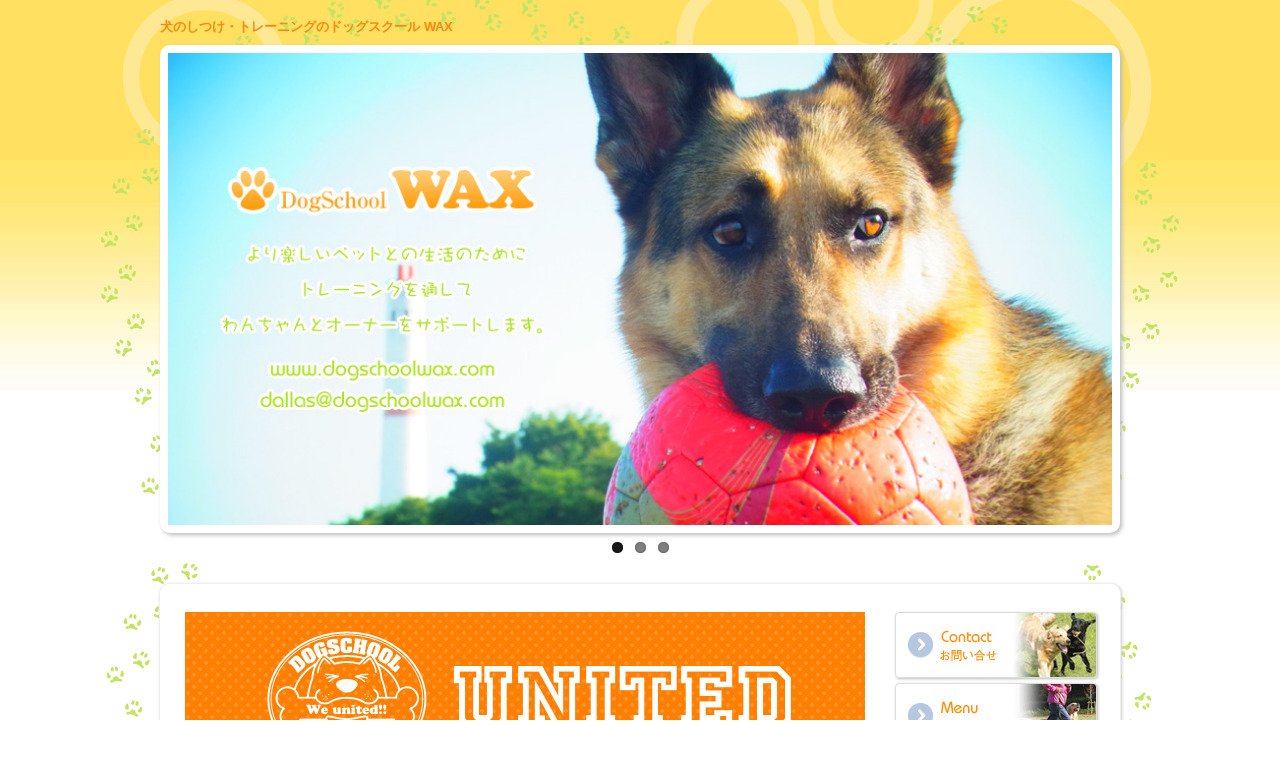

--- FILE ---
content_type: text/html; charset=UTF-8
request_url: https://dogschoolwax.com/
body_size: 21188
content:
<!DOCTYPE html>
<html lang="ja">

<head>
	<meta charset="utf-8">
	<meta name="viewport" content="width=device-width,initial-scale=1,user-scalable=no,maximum-scale=1">
	<!--[if IE]><meta http-equiv="X-UA-Compatible" content="IE=edge,chrome=1"><![endif]-->
	<meta name="apple-mobile-web-app-capable" content="yes">
	<meta name="format-detection" content="telephone=no">
	<meta name="description" content="犬のしつけ・トレーニングのドッグスクール WAX｜神奈川県">

	<title>犬のしつけ・トレーニングのドッグスクール WAX｜神奈川県</title>

	<!--[if lt IE 9]><script type="text/javascript" src="https://www.dogschoolwax.com/wpwax/wp-content/themes/waxtheme/js/html5.js"></script><![endif]-->
	<!--[if lt IE 9]><script type="text/javascript" src="https://www.dogschoolwax.com/wpwax/wp-content/themes/waxtheme/js/IE9.js"></script><![endif]-->
	<!--[if lt IE 9]><script type="text/javascript" src="https://www.dogschoolwax.com/wpwax/wp-content/themes/waxtheme/js/css3-mediaqueries.js"></script><![endif]-->

	<link rel="stylesheet" href="https://www.dogschoolwax.com/wpwax/wp-content/themes/waxtheme/style.css" media="all">
	<link rel="stylesheet" type="text/css" href="https://www.dogschoolwax.com/wpwax/wp-content/themes/waxtheme/style-mobiledevice.css" media="all and (min-width: 0px) and (max-width: 768px)">
	<link rel="stylesheet" type="text/css" href="https://www.dogschoolwax.com/wpwax/wp-content/themes/waxtheme/style-desktop.css" media="all and (min-width: 769px)">
	<link rel="stylesheet" type="text/css" href="https://www.dogschoolwax.com/wpwax/wp-content/themes/waxtheme/style-common.css" media="all and (min-width: 769px)">
	<link rel="stylesheet" type="text/css" href="https://www.dogschoolwax.com/wpwax/wp-content/themes/waxtheme/style-article.css" media="all and (min-width: 769px)">
	<link rel="stylesheet" type="text/css" href="https://www.dogschoolwax.com/wpwax/wp-content/themes/waxtheme/js/flexslider/flexslider.css" media="all">
	<!--[if lt IE 9]><link rel="stylesheet" type="text/css" href="https://www.dogschoolwax.com/wpwax/wp-content/themes/waxtheme/style-desktop.css" media="all"><![endif]-->
    <!--[if lt IE 9]><link rel="stylesheet" type="text/css" href="https://www.dogschoolwax.com/wpwax/wp-content/themes/waxtheme/style-common.css" media="all"><![endif]-->
    <!--[if lt IE 9]><link rel="stylesheet" type="text/css" href="https://www.dogschoolwax.com/wpwax/wp-content/themes/waxtheme/style-article.css" media="all"><![endif]-->
	<link href='https://fonts.googleapis.com/css?family=Fredoka+One|Playball|Comfortaa:700' rel='stylesheet' type='text/css'>

			    	
<link rel='dns-prefetch' href='//www.dogschoolwax.com' />
<link rel='dns-prefetch' href='//s.w.org' />
		<script type="text/javascript">
			window._wpemojiSettings = {"baseUrl":"https:\/\/s.w.org\/images\/core\/emoji\/13.0.1\/72x72\/","ext":".png","svgUrl":"https:\/\/s.w.org\/images\/core\/emoji\/13.0.1\/svg\/","svgExt":".svg","source":{"concatemoji":"https:\/\/www.dogschoolwax.com\/wpwax\/wp-includes\/js\/wp-emoji-release.min.js?ver=5.6.16"}};
			!function(e,a,t){var n,r,o,i=a.createElement("canvas"),p=i.getContext&&i.getContext("2d");function s(e,t){var a=String.fromCharCode;p.clearRect(0,0,i.width,i.height),p.fillText(a.apply(this,e),0,0);e=i.toDataURL();return p.clearRect(0,0,i.width,i.height),p.fillText(a.apply(this,t),0,0),e===i.toDataURL()}function c(e){var t=a.createElement("script");t.src=e,t.defer=t.type="text/javascript",a.getElementsByTagName("head")[0].appendChild(t)}for(o=Array("flag","emoji"),t.supports={everything:!0,everythingExceptFlag:!0},r=0;r<o.length;r++)t.supports[o[r]]=function(e){if(!p||!p.fillText)return!1;switch(p.textBaseline="top",p.font="600 32px Arial",e){case"flag":return s([127987,65039,8205,9895,65039],[127987,65039,8203,9895,65039])?!1:!s([55356,56826,55356,56819],[55356,56826,8203,55356,56819])&&!s([55356,57332,56128,56423,56128,56418,56128,56421,56128,56430,56128,56423,56128,56447],[55356,57332,8203,56128,56423,8203,56128,56418,8203,56128,56421,8203,56128,56430,8203,56128,56423,8203,56128,56447]);case"emoji":return!s([55357,56424,8205,55356,57212],[55357,56424,8203,55356,57212])}return!1}(o[r]),t.supports.everything=t.supports.everything&&t.supports[o[r]],"flag"!==o[r]&&(t.supports.everythingExceptFlag=t.supports.everythingExceptFlag&&t.supports[o[r]]);t.supports.everythingExceptFlag=t.supports.everythingExceptFlag&&!t.supports.flag,t.DOMReady=!1,t.readyCallback=function(){t.DOMReady=!0},t.supports.everything||(n=function(){t.readyCallback()},a.addEventListener?(a.addEventListener("DOMContentLoaded",n,!1),e.addEventListener("load",n,!1)):(e.attachEvent("onload",n),a.attachEvent("onreadystatechange",function(){"complete"===a.readyState&&t.readyCallback()})),(n=t.source||{}).concatemoji?c(n.concatemoji):n.wpemoji&&n.twemoji&&(c(n.twemoji),c(n.wpemoji)))}(window,document,window._wpemojiSettings);
		</script>
		<style type="text/css">
img.wp-smiley,
img.emoji {
	display: inline !important;
	border: none !important;
	box-shadow: none !important;
	height: 1em !important;
	width: 1em !important;
	margin: 0 .07em !important;
	vertical-align: -0.1em !important;
	background: none !important;
	padding: 0 !important;
}
</style>
	<script type='text/javascript' src='https://www.dogschoolwax.com/wpwax/wp-content/themes/waxtheme/js/jquery-1.8.3.min.js?ver=1.8.3' id='jquery-js'></script>
<script type='text/javascript' src='https://www.dogschoolwax.com/wpwax/wp-content/themes/waxtheme/js/jquery.easing.compatibility.js?ver=1.2' id='easing-js'></script>
<script type='text/javascript' src='https://www.dogschoolwax.com/wpwax/wp-content/themes/waxtheme/js/flexslider/jquery.flexslider-min.js?ver=2.1' id='flexslider-js'></script>
<script type='text/javascript' src='https://www.dogschoolwax.com/wpwax/wp-content/themes/waxtheme/js/lazyload/jquery.lazyload.min.js?ver=1.8.3' id='lazyload-js'></script>
<script type='text/javascript' src='https://www.dogschoolwax.com/wpwax/wp-content/themes/waxtheme/js/scrolltopcontrol.js?ver=1.1' id='scrolltop-js'></script>
<link rel="https://api.w.org/" href="https://www.dogschoolwax.com/wp-json/" />	<script type="text/javascript" src="https://www.dogschoolwax.com/wpwax/wp-content/themes/waxtheme/js/script.js"></script>
	<script>
	$(window).load(function(){
		$('.flexslider').flexslider({
			animation: "fade",
			start: function(slider){$('body').removeClass('loading');}
		});
	});
	</script>
</head>

<body>
<!--[if lt IE 8]>
	<div id="lt_ie8">
		<p>
お使いのブラウザは<strong>古い</strong>ため、表示が崩れることがあります。最新のブラウザをお使い下さい。
		</p>
	</div>
<![endif]-->

<!-- start header -->
<header id="header">
	<h1>犬のしつけ・トレーニングのドッグスクール WAX</h1>
	<section class="slider">
		<div class="flexslider">
			<ul class="slides">
				<li><img src="https://www.dogschoolwax.com/wpwax/wp-content/themes/waxtheme/images/mainimg-home-01.jpg" alt="main image"></li>
				<li><img src="https://www.dogschoolwax.com/wpwax/wp-content/themes/waxtheme/images/mainimg-home-02.jpg" alt="main image"></li>
				<li><img src="https://www.dogschoolwax.com/wpwax/wp-content/themes/waxtheme/images/mainimg-home-03.jpg" alt="main image"></li>
			</ul>
		</div>
	</section>
</header>
<!-- end header -->

<!-- start container -->
<div id="container" class="outerbox">

<!-- start innerbox -->
<div id="innerbox">

	<!-- start contents -->
	<article id="contents">

		<section class="newhpinfo">
			<a href="https://www.dogschoolunited.com/"><img src="https://www.dogschoolwax.com/wpwax/wp-content/themes/waxtheme/images/info-wax.jpg" alt="ドッグスクール　ユナイテッド"></a>
		</section>

<!-- start section information -->
<section class="excerpt">
<h2 class="sectiontt_link"><a href="https://www.dogschoolwax.com/info/"><span>Information</span></a></h2>
		<dl class="info">
			<dt>2013.07.15</dt>
			<dd>
				<a href="https://www.dogschoolwax.com/info/2013/07/236/">
					<h3>☆１２月と年末年始のお休み☆</h3>

12/１７、２２日
&nbsp;
上記は競技会、研修などの都合により
通常のトレーニングはお休みとなり
<span class="more">&hellip;続きを見る</span>
				</a>
			</dd>
			<dt>2013.01.08</dt>
			<dd>
				<a href="https://www.dogschoolwax.com/info/2013/01/211/">
					<h3>ホームページをリニューアルしました！</h3>
ドッグスクールWAXのホームページをリニューアルしました！
新しくコンテンツも増やし、生き生きと走り回るわんちゃんたちの姿もご覧頂けます。
犬のしつけ、訓練
<span class="more">&hellip;続きを見る</span>
				</a>
			</dd>
		</dl>
</section>
<!-- end section information -->

<!-- start section menu -->
<section class="excerpt">
	<h2 class="sectiontt_link"><a href="https://www.dogschoolwax.com/menu/"><span>Training Menu</span></a></h2>
	<ul>
		<li class="crbs">
			<a href="https://www.dogschoolwax.com/menu/#menu1">
				<div class="imgblock"><img src="https://www.dogschoolwax.com/wpwax/wp-content/uploads/2013/01/menu1-80x80.jpg" alt="出張トレーニング"></div>
				<div class="txtblock">
					<h3>出張トレーニング</h3>
					<p>プロのトレーナーがわんちゃんにしつけ・訓練を教えていくコースです。「これだけを直したい」といったワンポイントのしつけ・訓練か<span class="more">&hellip;続きを見る</span>
</p>
				</div>
			</a>
		</li>
		<li class="crbs">
			<a href="https://www.dogschoolwax.com/menu/#menu2">
				<div class="imgblock"><img src="https://www.dogschoolwax.com/wpwax/wp-content/uploads/2013/01/menu2-80x80.jpg" alt="オーナーレッスン"></div>
				<div class="txtblock">
					<h3>オーナーレッスン</h3>
					<p>トレーナーがオーナーさんにわんちゃんの基本的なしつけから訓練までのやり方を丁寧にご指導していくコースです。外では良い子に出来<span class="more">&hellip;続きを見る</span>
</p>
				</div>
			</a>
		</li>
		<li class="crbs">
			<a href="https://www.dogschoolwax.com/menu/#menu3">
				<div class="imgblock"><img src="https://www.dogschoolwax.com/wpwax/wp-content/uploads/2013/01/menu3-80x80.jpg" alt="パピートレーニング"></div>
				<div class="txtblock">
					<h3>パピートレーニング</h3>
					<p>生後２カ月〜１０カ月のわんちゃんを対象としたパピートレーニングです。三つ子の魂百まで、というのはわんちゃんにも当てはまる諺で<span class="more">&hellip;続きを見る</span>
</p>
				</div>
			</a>
		</li>
		<li class="crbs">
			<a href="https://www.dogschoolwax.com/menu/#menu4">
				<div class="imgblock"><img src="https://www.dogschoolwax.com/wpwax/wp-content/uploads/2013/01/menu4-80x80.jpg" alt="カウンセリング"></div>
				<div class="txtblock">
					<h3>カウンセリング</h3>
					<p>トレーナーが御自宅までお伺いいたします。 実際にお家でのわんちゃんの様子などを見させていただき、問題になる行動の対処法やしつ<span class="more">&hellip;続きを見る</span>
</p>
				</div>
			</a>
		</li>
		<li class="crbs">
			<a href="https://www.dogschoolwax.com/menu/#menu5">
				<div class="imgblock"><img src="https://www.dogschoolwax.com/wpwax/wp-content/uploads/2013/01/d807020293264d09af9fcb8a5f2a32ad-80x80.jpg" alt="散歩代行"></div>
				<div class="txtblock">
					<h3>散歩代行</h3>
					<p>わんちゃんのお散歩代行致します。 お留守にする時などご利用ください。 オーナー様のご都合、ご要望をお聞きした上で日時等調整し<span class="more">&hellip;続きを見る</span>
</p>
				</div>
			</a>
		</li>
		<li class="crbs">
			<a href="https://www.dogschoolwax.com/price/">
				<div class="imgblock"><img src="https://www.dogschoolwax.com/wpwax/wp-content/uploads/2013/01/RIMG0962-80x80.jpg" alt="各コース料金"></div>
				<div class="txtblock">
					<h3>各コース料金</h3>
					<p>ドッグスクールWAXのしつけ・トレーニングコースメニュー基本料金です。 各コース内容の変更・個別のご希望・ご要望がある場合、<span class="more">&hellip;続きを見る</span>
</p>
				</div>
			</a>
		</li>
	</ul>
</section>
<!-- end section menu -->

<!-- start section greeting -->
<section class="commons greeting">
<h2 class="sectiontt"><span>Greeting</span></h2>
		<div class="floatwrap imgposition-left">
			<div class="imgblock"><img src="https://www.dogschoolwax.com/wpwax/wp-content/uploads/2013/01/greet.jpg" alt="わんちゃんとの生活をより楽しく！"></div>
			<div class="txtblock">
				<h3 class="subhead">わんちゃんとの生活をより楽しく！</h3>
				<p>わんちゃんに人と生活して行くためのルールを教えていくことは、より楽しいわんちゃんと生活を送るための第一歩。それぞれの性格・環境などもありますが、正しい順序を追って教えてあげれば必ず理解してくれます。<br>
WAXでは実績と知識をもったプロのトレーナーがしつけでお困りのオーナー様をサポートします。お気軽にお問い合わせ下さい。<br>
またブログでは日々のトレーニングや、犬たちと過ごす何気ない毎日の様子や、生き生きとトレーニングするワンちゃんたちなどを写真つきで紹介しています。</p>
			</div>
		</div>
</section>
<!-- end section greeting -->

<!-- start section -->
<section class="excerpt">
	<h2 class="sectiontt"><span>Customer Testimonials &amp; Gallery</span></h2>
	<ul>
		<li class="crbs">
			<a href="https://www.dogschoolwax.com/cust/">
				<div class="imgblock"><img src="https://www.dogschoolwax.com/wpwax/wp-content/uploads/2013/01/RIMG0593-80x80.jpg" alt="お客様の声"></div>
				<div class="txtblock">
					<h3>お客様の声</h3>
					<p>当スクールをご利用頂いたオーナー様からのお便りをご紹介します。ご掲載させて頂きました方々に感謝しつつ、これを励みに今後も頑張<span class="more">&hellip;続きを見る</span>
</p>
				</div>
			</a>
		</li>
		<li class="crbs">
			<a href="https://www.dogschoolwax.com/gallery/">
				<div class="imgblock"><img src="https://www.dogschoolwax.com/wpwax/wp-content/uploads/2013/01/RIMG0277-80x80.jpg" alt="ギャラリー"></div>
				<div class="txtblock">
					<h3>ギャラリー</h3>
					<p>トレーニング中に撮り貯めた写真をギャラリーにして掲載しています。ブログでもご紹介していますが、中でもベストショット！？なもの<span class="more">&hellip;続きを見る</span>
</p>
				</div>
			</a>
		</li>
	</ul>
</section>
<!-- end section -->

<!-- start section -->
<section class="excerpt">
	<h2 class="sectiontt"><span>Tips</span></h2>
	<ul>
		<li class="crbs">
			<a href="https://www.dogschoolwax.com/advice/">
				<div class="imgblock"><img src="https://www.dogschoolwax.com/wpwax/wp-content/uploads/2013/01/RIMG0040-80x80.jpg" alt="ワンポイントアドバイス"></div>
				<div class="txtblock">
					<h3>ワンポイントアドバイス</h3>
					<p>犬が人との生活をしていく中で、してはいけない事柄を教えること「しつけ」はわんちゃんとの楽しい生活を送るために必要です。問題行<span class="more">&hellip;続きを見る</span>
</p>
				</div>
			</a>
		</li>
		<li class="crbs">
			<a href="https://www.dogschoolwax.com/training/">
				<div class="imgblock"><img src="https://www.dogschoolwax.com/wpwax/wp-content/uploads/2013/01/RIMG0197-80x80.jpg" alt="訓練競技会・災害救助犬"></div>
				<div class="txtblock">
					<h3>訓練競技会・災害救助犬</h3>
					<p>一般の方でも参加出来るカテゴリがあり、今や身近なドッグスポーツとしても楽しまれている「訓練競技会」や、主に災害時に被災者を捜<span class="more">&hellip;続きを見る</span>
</p>
				</div>
			</a>
		</li>
	</ul>
</section>
<!-- end section -->

<!-- start section -->
<section class="excerpt">
	<h2 class="sectiontt"><span>About</span></h2>
	<ul>
		<li class="crbs">
			<a href="https://www.dogschoolwax.com/about/">
				<div class="imgblock"><img src="https://www.dogschoolwax.com/wpwax/wp-content/uploads/2013/01/RIMG0307-80x80.jpg" alt="ドッグスクールWAX案内"></div>
				<div class="txtblock">
					<h3>ドッグスクールWAX案内</h3>
					<p>学生の時に出逢ったラブラドール・レトリバーの「ノア」に多大なる影響を受けて犬の訓練士という仕事を目指しました。 ノアに出逢え<span class="more">&hellip;続きを見る</span>
</p>
				</div>
			</a>
		</li>
		<li class="crbs">
			<a href="https://www.dogschoolwax.com/contact/">
				<div class="imgblock"><img src="https://www.dogschoolwax.com/wpwax/wp-content/uploads/2013/01/RIMG0091-80x80.jpg" alt="お問い合わせ"></div>
				<div class="txtblock">
					<h3>お問い合わせ</h3>
					<p>メールでのお問い合せは下記フォームよりお受けしております。当サイトのコースメニューでのお申し込み以外にも内容の変更などのご希<span class="more">&hellip;続きを見る</span>
</p>
				</div>
			</a>
		</li>
	</ul>
</section>
<!-- end section -->

	</article>
	<!-- end contents -->


	<!-- start sidebar -->
	<nav id="sidebar">
		<ul class="nest">
			<li class="crbs_link contact"><a href="https://www.dogschoolwax.com/contact/"><span>お問い合せ</span></a></li>
			<li class="crbs_link menu"><a href="https://www.dogschoolwax.com/menu/"><span>コースメニュー</span></a></li>
			<li class="nest">
				<ul>
					<li><a href="https://www.dogschoolwax.com/menu/#menu1">出張トレーニング</a></li>
					<li><a href="https://www.dogschoolwax.com/menu/#menu2">オーナーレッスン</a></li>
					<li><a href="https://www.dogschoolwax.com/menu/#menu3">パピートレーニング</a></li>
					<li><a href="https://www.dogschoolwax.com/menu/#menu4">カウンセリング</a></li>
					<li><a href="https://www.dogschoolwax.com/menu/#menu5">散歩代行</a></li>
					<li><a href="https://www.dogschoolwax.com/price/">各コース料金</a></li>
				</ul>
			</li>
		</ul>
		<ul class="usual">
			<li class="crbs_link nthc01"><a href="https://www.dogschoolwax.com/cust/"><span>お客様の声</span></a></li>
			<li class="crbs_link nthc02"><a href="https://www.dogschoolwax.com/gallery/"><span>ギャラリー</span></a></li>
			<li class="crbs_link nthc03"><a href="https://www.dogschoolwax.com/advice/"><span>ワンポイントアドバイス</span></a></li>
			<li class="crbs_link nthc04"><a href="https://www.dogschoolwax.com/training/"><span>訓練競技会・災害救助犬</span></a></li>
			<li class="crbs_link nthc05"><a href="https://www.dogschoolwax.com/about/"><span>ドッグスクールWAX案内</span></a></li>
			<li class="crbs_link nthc06"><a href="https://www.dogschoolwax.com/link/"><span>相互リンク</span></a></li>
			<li class="crbs_link nthc07"><a href="http://wax.sblo.jp/"><span>ブログ：徒然日記　犬の恋</span></a></li>
		</ul>
	</nav>
	<!-- end sidebar -->

</div>
<!-- end container -->

<!-- start footer -->
<footer id="footer">
	<aside id="footcontrol">
		<ul>
			<li><a href="javascript:history.back();">BACK</a></li>
			<li><a href="https://www.dogschoolwax.com/">HOME</a></li>
			<li><a id="pagetop">PAGE TOP</a></li>
		</ul>
	</aside>
	<nav id="footnav">
		<ul>
			<li><a href="https://www.dogschoolwax.com/menu/">各種しつけ・トレーニングコースメニュー</a></li>
			<li><a href="https://www.dogschoolwax.com/advice/">ワンポイントアドバイス</a></li>
			<li><a href="https://www.dogschoolwax.com/training/">訓練競技会・災害救助犬</a></li>
			<li><a href="https://www.dogschoolwax.com/cust/">お客様の声</a></li>
			<li><a href="https://www.dogschoolwax.com/gallery/">ギャラリー</a></li>
			<li><a href="https://www.dogschoolwax.com/about/">ドッグスクールWAX案内</a></li>
			<li><a href="http://wax.sblo.jp/">ブログ</a></li>
			<li><a href="https://www.dogschoolwax.com/link/">相互リンク</a></li>
			<li><a href="https://www.dogschoolwax.com/contact/">お問い合せ</a></li>
			<li><a href="https://www.dogschoolwax.com/privacy/">プライバシーポリシー</a></li>
		</ul>
	</nav>
	<p><a href="#">犬のしつけ・トレーニング｜神奈川県座間市、大和市、相模原市、海老名市、厚木市、他近郊｜ドッグスクールWAX</a></p>
	<p>Copyright&copy; dog school WAX.</p>
</footer>
<!-- end footer -->

</div>
<script type="text/javascript">
jQuery(function(){
	jQuery('.lazy').lazyload({
		effect: 'fadeIn'
	});
});
</script>
<script type='text/javascript' src='https://www.dogschoolwax.com/wpwax/wp-includes/js/wp-embed.min.js?ver=5.6.16' id='wp-embed-js'></script>
</body>
</html>


--- FILE ---
content_type: text/css
request_url: https://www.dogschoolwax.com/wpwax/wp-content/themes/waxtheme/style.css
body_size: 3416
content:
@charset "utf-8";
/*
Theme Name:Theme Kit 2
Theme URI:
Author:
Author URI:
Description:
*/

/* base : html5doctor.com Reset Stylesheet v1.6.1 http://richclarkdesign.com  */
html, body, div, span, object, iframe, h1, h2, h3, h4, h5, h6, p, blockquote, pre, abbr, address, cite, code,
del, dfn, em, img, ins, kbd, q, samp, small, strong, sub, sup, var, b, i, dl, dt, dd, ol, ul, li,
fieldset, form, label, legend, table, caption, tbody, tfoot, thead, tr, th, td,
article, aside, canvas, details, figcaption, figure,  footer, header, hgroup, menu, nav, section, summary,
time, mark, audio, video {
	margin:0;
	padding:0;
	border:0;
	outline:0;
	font-size:100%;
	font-weight:normal;
	vertical-align:baseline;
	background:transparent;
}

body { line-height:1; }

article,aside,details,figcaption,figure, footer,header,hgroup,menu,nav,section { display:block; }

blockquote, q { quotes:none; }

blockquote:before, blockquote:after, q:before, q:after {
	content:'';
	content:none;
}

a {
	margin:0;
	padding:0;
	font-size:100%;
	vertical-align:baseline;
	background:transparent;
}
a img{ border:0 }

table {
	border-collapse:collapse;
	border-spacing:0;
}

hr {
	display:block;
	height:1px;
	border:0;   
	border-top:1px solid #cccccc;
	margin:1em 0;
	padding:0;
}

input, select { vertical-align:middle; }

ol,ul{ list-style:none; }

/* -----------------------------------------------------
base : Yahoo UI Library Font-size Adjustment
10px = 77%     11px = 85%     12px = 93%     13px = 100%
14px = 108%    15px = 116%    16px = 123.1%  17px = 131%
18px = 138.5%  19px = 146.5%  20px = 153.9%  21px = 161.6%
22px = 167%    23px = 174%    24px = 182%    25px = 189%
26px = 197%
------------------------------------------------------ */
html { font:13px/1.231 'ヒラギノ角ゴ Pro W3','Hiragino Kaku Gothic Pro W3','メイリオ',Meiryo,'ＭＳ Ｐゴシック',Arial,verdana,sans-serif;*font-size:small;*font:x-small; }

/* common */
/* スクロールバーの有無によるズレ対策 */
html { overflow-y: scroll; }

input, textarea { font-family: 'ヒラギノ角ゴ Pro W3','Hiragino Kaku Gothic Pro W3','メイリオ',Meiryo,'ＭＳ Ｐゴシック',Arial,verdana,sans-serif; }

/* for IE6 */
*html body { font-family: "ＭＳ Ｐゴシック", "MS PGothic", Sans-Serif; }
*html input, * html textarea { font-family: "ＭＳ Ｐゴシック", "MS PGothic", Sans-Serif; }
/* mouse over for IE */
*html{ filter:expression(document.execCommand("BackgroundImageCache",false,true)); }

/* CSS3 */
/* 
角丸
-webkit-border-radius: 10px;
-moz-border-radius: 10px;
border-radius: 10px;
角丸個別
-webkit-border-top-right-radius: 15px;
-moz-border-radius-topright: 15px;
border-top-right-radius: 15px;
ボックスに影
-webkit-box-shadow: 1px 1px 3px #999;
-moz-box-shadow: 1px 1px 3px #999;
box-shadow: 1px 1px 3px #999;
テキストに影
text-shadow: 1px 1px 0px #999;
*/

/* responsive */
img{
    max-width: 100%;
    height: auto;
    width: auto\9; /* ie8 */
}

/* link */
/* og	5d7fbc */
/* green	ace11d */
/* green	94cf21 */
a { outline: none; }
a:link { color: #5d7fbc; text-decoration: none; }
a:visited {  color: #5d7fbc; text-decoration: none; }
a:hover { color: #5d7fbc; text-decoration: underline; }
a:active { color: #5d7fbc; text-decoration: underline; }

/* base text color */
html { color:#777; }

/* For modern browsers */
.cf:before,
.cf:after {
    content:"";
    display:table;
}
 
.cf:after {
    clear:both;
}
 
/* For IE 6/7 (trigger hasLayout) */
.cf {
    zoom:1;
}

--- FILE ---
content_type: text/css
request_url: https://www.dogschoolwax.com/wpwax/wp-content/themes/waxtheme/style-desktop.css
body_size: 9117
content:
/* Media Queries
***********************/
/* @media screen and (min-width: 769px) */

/* link */
a { outline: none; }
a:link { color: #ff860f; text-decoration: none; }
a:visited {  color: #ff860f; text-decoration: none; }
a:hover { color: #ff860f; text-decoration: underline; }
a:active { color: #ff860f; text-decoration: underline; }

html { background:url(images/body_bkg.jpg) repeat-x left top; }

body {
	background:url(images/base-back.png) no-repeat center -56px;
	padding:0 0 20px;
}

#topbar { display:none; }

#header {
	width: 960px;
	padding:20px 0 0;
	margin:0 auto;
}

h1 { color:#ff860f; font-weight:bold; margin:0 0 12px; }

#container {
	width: 960px;
	background:#fff;
	padding:28px 0 30px;
	margin:0 auto;
}
#innerbox {
	width: 910px;
	margin:0 auto;
}
/* clearfix */
#innerbox:before,
#innerbox:after {
	content:"";
	display:block;
}
#innerbox:after { clear:both; }
/* For IE 6/7 (trigger hasLayout) */
#innerbox { zoom:1; }

#contents {
	width: 680px;
	float:left;
}

h2{
	font-size:108%;
	margin:0 0 16px;
	font-weight:bold;
	text-align: center;
	color: #FFFFFF;
}
h2 span{
	font-family: 'Comfortaa', cursive;
}

article { line-height:1.8; }
section { margin:0 0 20px; }
p{ font-size:93%; }
strong { color:#ff75c0; }
strong.smalls { font-size:85%; }
p.breadcrumbs {
	border-top:1px #ccc solid;
	border-bottom:1px #ccc solid;
	padding:8px 0;
	margin:0 0 24px;
}

/* ------------------------------------------------ slider */
.slider > img{ width:100%; }

/* ------------------------------------------------ sub header */
#subheader {
	width: 960px;
	background:#fff;
	padding:20px 0;
	margin:0 auto 20px auto;
	background:#fff url(images/sub_header_bkg.gif) no-repeat 500px center;
	background-size:auto;
}

/* ------------------------------------------------ sidebar in navi menu */
#sidebar {
	width: 200px;
	float:right;
}
/* ul.nest */
#sidebar ul.nest{
	width:100%;
	margin:0 0 20px;
}
#sidebar ul.nest li{
	width:100%;
	margin:0 0 5px;
}
#sidebar ul.nest li.home { background:url(images/sidebar-home.jpg) no-repeat center center; }
#sidebar ul.nest li.contact { background:url(images/sidebar-contact.jpg) no-repeat center center; }
#sidebar ul.nest li.menu { background:url(images/sidebar-menu.jpg) no-repeat center center; }
#sidebar ul.nest li.home a,
#sidebar ul.nest li.contact a,
#sidebar ul.nest li.menu a {
	display:block;
	width:100%;
	height:64px;
	background:url(images/sidebar-m-bl.png) no-repeat 12px center;
	padding:0;
}
#sidebar ul.nest li.home a:hover,
#sidebar ul.nest li.contact a:hover,
#sidebar ul.nest li.menu a:hover {
	background:url(images/sidebar-m-og.png) no-repeat 12px center;
}
#sidebar ul.nest li.home a span,
#sidebar ul.nest li.contact a span,
#sidebar ul.nest li.menu a span { display:none; }


/* ul.nest li.nest */
#sidebar ul li.nest { margin:0 0 10px; }
#sidebar ul li.nest:hover{ }
#sidebar ul li.nest ul{ }
#sidebar ul li.nest ul li{
	width:100%;
	display:table;
	border-bottom:1px #ccc dotted;
}
#sidebar ul li.nest ul li a{
	display:block;
	display:table-cell;
	text-decoration:none;
	vertical-align:middle;
	background:url(images/sidebar-m-bl.png) no-repeat 12px center;
	padding:1em 1em 1em 50px;
}
#sidebar ul li.nest ul li a:hover{
	background:url(images/sidebar-m-og.png) no-repeat 12px center;
}
/* ul.usual */
#sidebar ul.usual{
	width:100%;
	margin:0 0 20px;
}
#sidebar ul.usual li{
	margin:0 0 5px;
}
#sidebar ul.usual li:nth-child(1) { background:url(images/sidebar-cust.jpg) no-repeat center center; }
#sidebar ul.usual li:nth-child(2) { background:url(images/sidebar-gallery.jpg) no-repeat center center; }
#sidebar ul.usual li:nth-child(3) { background:url(images/sidebar-advice.jpg) no-repeat center center; }
#sidebar ul.usual li:nth-child(4) { background:url(images/sidebar-training.jpg) no-repeat center center; }
#sidebar ul.usual li:nth-child(5) { background:url(images/sidebar-about.jpg) no-repeat center center; }
#sidebar ul.usual li:nth-child(6) { background:url(images/sidebar-link.jpg) no-repeat center center; }
#sidebar ul.usual li:nth-child(7) { background:url(images/sidebar-blog.jpg) no-repeat center center; }
/* for ie (add jquery) */
#sidebar ul.usual li.nthc01 { background:url(images/sidebar-cust.jpg) no-repeat center center; }
#sidebar ul.usual li.nthc02 { background:url(images/sidebar-gallery.jpg) no-repeat center center; }
#sidebar ul.usual li.nthc03 { background:url(images/sidebar-advice.jpg) no-repeat center center; }
#sidebar ul.usual li.nthc04 { background:url(images/sidebar-training.jpg) no-repeat center center; }
#sidebar ul.usual li.nthc05 { background:url(images/sidebar-about.jpg) no-repeat center center; }
#sidebar ul.usual li.nthc06 { background:url(images/sidebar-link.jpg) no-repeat center center; }
#sidebar ul.usual li.nthc07 { background:url(images/sidebar-blog.jpg) no-repeat center center; }


#sidebar ul.usual li a{
	display:block;
	width:100%;
	height:64px;
	background:url(images/sidebar-m-bl.png) no-repeat 12px center;
	padding:0;
}
#sidebar ul.usual li a:hover{
	background:url(images/sidebar-m-og.png) no-repeat 12px center;
}
#sidebar ul.usual li a span { display:none; }


/* close botton */
#sidebar p a.menu-close{ display: none; }

/* ------------------------------------------------ box in info */
dl.info{
	overflow:hidden;
	width:100%;
	border-top:1px dotted #7d99ca;
}
dl.info dt{
	float:left;
	width:6em;
	line-height:1;
	padding:1em 0 1em 0.5em;
	margin:0 0 10px;
}
dl.info dd{
	border-bottom:1px dotted #7d99ca;
	padding:1em 0.5em 1em 8em;
	margin:0 0 10px;
}
dl.info dd h3 {
	font-size:108%;
	color:#ff75c0;
	line-height:1;
	margin:0 0 0.5em;
}
dl.info dd p {
	font-size:93%;
	line-height:1.6;
}
/* ------------------------------------------------ list in gallery */
.photolist { width:100%; }
.photolist ul{
	width:638px;
	border:1px dotted #ccc;
	text-align:center;
	padding:15px;
	margin:0 0 16px;
}	
.photolist ul li{
	display: -moz-inline-box;
	display:inline-block;
	/display: inline; /* for lte ie7 */
	/zoom: 1; /* for lte ie7 */
	vertical-align:middle;
	line-height:0;
	margin:5px;
}
.archive-search { text-align:right; }

/* ------------------------------------------------ box in excerpt / excerpt-archive */
section.excerpt { margin:0 0 10px; }

/* clearfix */
.excerpt ul:before,
.excerpt ul:after {
	content:"";
	display:block;
}
.excerpt ul:after { clear:both; }
/* For IE 6/7 (trigger hasLayout) */
.excerpt ul { zoom:1; }

.excerpt ul li{
	display: -moz-inline-box;
	display:inline-block;
	/display: inline; /* for lte ie7 */
	/zoom: 1; /* for lte ie7 */
	width:49%;
	margin:0 0 10px;
}
.excerpt ul li:nth-child(even) { float:left; }
.excerpt ul li:nth-child(odd) { float:right; } 
/* for ie (add jquery) */
.excerpt ul li.even { float:left; } 
.excerpt ul li.odd { float:right; }

.excerpt-archive ul{
	border-top:1px #ddd solid;
}
.excerpt-archive ul li{
	border-bottom:1px #ddd solid;
}
.excerpt ul li a,
.excerpt-archive ul li a{
	display:table;
	width:100%;
	text-decoration:none;
	background:#fff url(images/footmark_s_off.gif) no-repeat right 4px;
	overflow:hidden;
}
.excerpt ul li a {
	padding:10px 0;
}
.excerpt-archive ul li a{
	padding:16px 0;
}
.excerpt ul li a:hover,
.excerpt-archive ul li a:hover{
	text-decoration:none;
	background:#fff url(images/footmark_s_on.gif) no-repeat right 4px;
}
.excerpt ul li a div.imgblock,
.excerpt-archive ul li a div.imgblock{
	display:table-cell;
	width:80px;
	line-height:0;
	vertical-align:middle;
	background:none;
}
.excerpt ul li a div.imgblock{
	padding:0 12px;
}
.excerpt-archive ul li a div.imgblock{
	padding:0 20px 0 12px;
}
.excerpt ul li a div.txtblock,
.excerpt-archive ul li a div.txtblock{
	display:table-cell;
	vertical-align:middle;
	padding:0 12px 0 0;
}
.excerpt ul li a div.txtblock h3,
.excerpt-archive ul li a div.txtblock h3{
	font-size:108%;
	color:#ff75c0;
	border-bottom:1px #ccc dotted;
	margin:0 0 0.5em;
}
.excerpt ul li a div.txtblock p,
.excerpt-archive ul li a div.txtblock p{
	line-height:1.6;
	color:#777;
}

/* ------------------------------------------------ footer */
#footer { font-size:93%; }
#footer p {
	width: 910px;
	font-size:93%;
	margin:16px auto 0;
}
#footer p a{
	color:#777;
}
/* control nav */
#footcontrol {
	border-top:1px dotted #ccc;
	border-bottom:1px dotted #ccc;
	padding:1em 20px;
}
#footcontrol ul{
	width: 910px;
	margin:0 auto;
	overflow:hidden;
}
#footcontrol ul a{
	color: #ff860f;
	text-decoration: none;
	cursor:pointer;
}
#footcontrol ul li:nth-child(1){
	float:left;
	margin:0 2em 0 0;
}
#footcontrol ul li:nth-child(2){
	float:left;
}
#footcontrol ul li:nth-child(3){
	float:right;
}
/* link */
#footnav {
	width: 910px;
	margin:0 auto;
	padding:20px 0 0;
}
#footnav ul{
	overflow:hidden;
}
#footnav ul li{
	float:left;
	margin:0 1em 0.5em 0;
	padding:0 1em 0 0;
	border-right:1px #ccc solid;
}
#footnav ul li a{
	color:#777;
}


--- FILE ---
content_type: text/css
request_url: https://www.dogschoolwax.com/wpwax/wp-content/themes/waxtheme/style-common.css
body_size: 3095
content:
/* css3 common */

/* ie */
#lt_ie8 {
	width: 956px;
	background:##ffffcc;
	border:2px #ff3333 solid;
	color:#ff3333;
	line-height:1.8;
	padding:20px 0;
	margin:0 auto;
}
#lt_ie8 p{
	margin:0 20px;
}


/* outer box */
.outerbox {
	border:1px solid #efefef;
	-webkit-border-radius: 10px;
	-moz-border-radius: 10px;
	border-radius: 10px;
	-webkit-box-shadow: 1px 1px 3px #ccc;
	-moz-box-shadow: 1px 1px 3px #ccc;
	-o-box-shadow: 1px 1px 3px #ccc;
	box-shadow: 1px 1px 3px #ccc;
	position:relative;
	behavior: url(http://www.dogschoolwax.com/wpwax/wp-content/themes/waxtheme/lib/PIE.htc);　/* IE */
}

/* use h2 and h2 link */
.sectiontt,.sectiontt_link {
	border:1px solid #e0e0e0;
	-webkit-border-radius: 3px;
	-moz-border-radius: 3px;
	border-radius: 3px;
	background-color: #fff;
background-image: -moz-linear-gradient(top, #fff, #eee);
background-image: -ms-linear-gradient(top, #fff, #eee);
background-image: -o-linear-gradient(top, #fff, #eee);
background-image: -webkit-gradient(linear, center top, center bottom, from(#fff), to(#eee));/* safari */
background-image: -webkit-linear-gradient(top, #fff, #eee);
background-image: linear-gradient(top, #fff, #eee);
	-pie-background: linear-gradient(top, #fff, #eee);
	-webkit-box-shadow: 1px 1px 3px #aaa;
	-moz-box-shadow: 1px 1px 3px #aaa;
	-o-box-shadow: 1px 1px 3px #aaa;
	box-shadow: 1px 1px 3px #aaa;
	/* text-shadow: -1px -1px 0 rgba(0,0,0,0.3); */
	position:relative;
	behavior: url(http://www.dogschoolwax.com/wpwax/wp-content/themes/waxtheme/lib/PIE.htc);　/* IE */
}
.sectiontt { padding: 10px 0;color:#ff900d; }

/* use h2 link */
.sectiontt_link:hover{
	border:1px solid #ffca12;
	background-color: #ff860f;
background-image: -moz-linear-gradient(top, #ffca12, #ff860f);
background-image: -ms-linear-gradient(top, #ffca12, #ff860f);
background-image: -o-linear-gradient(top, #ffca12, #ff860f);
background-image: -webkit-gradient(linear, center top, center bottom, from(#ffca12), to(#ff860f));
background-image: -webkit-linear-gradient(top, #ffca12, #ff860f);
background-image: linear-gradient(top, #ffca12, #ff860f);
	-pie-background: linear-gradient(top, #ffca12, #ff860f);
	position:relative;
	behavior:url(http://www.dogschoolwax.com/wpwax/wp-content/themes/waxtheme/lib/PIE.htc);　/* IE */
	color:#fff;
}
.sectiontt_link a{
	display:block;
	width:100%;
	background:url(images/bg_nav_og.png) no-repeat 10px center;
	text-decoration:none;
	color:#ff900d;
	padding: 10px 0;
	font-size:108%;
}
.sectiontt_link a:hover{ color:#fff;background:url(images/bg_nav.png) no-repeat 10px center; }

/* other corner round, box shadow */
.crbs {
	border:1px solid #ddd;
}
.crbs_link {
	border:1px solid #ddd;
}
.crbs, .crbs_link {
	background-color: #fff;
	-webkit-border-radius: 4px;
	-moz-border-radius: 4px;
	border-radius: 4px;
	-webkit-box-shadow: 1px 1px 3px #bbb;
	-moz-box-shadow: 1px 1px 3px #bbb;
	box-shadow: 1px 1px 3px #bbb;
	position:relative;
	behavior: url(http://www.dogschoolwax.com/wpwax/wp-content/themes/waxtheme/lib/PIE.htc);　/* IE */
}

.crbs_link:hover{

}

span.more { color: #94cf21; }


--- FILE ---
content_type: text/css
request_url: https://www.dogschoolwax.com/wpwax/wp-content/themes/waxtheme/style-article.css
body_size: 4815
content:
/* #contents width:670px; */

/* editor content table */
table.editertbl {
	width:100%;
}
table.editertbl th,
table.editertbl td {
	border:1px #ccc solid;
	vertical-align:middle;
	line-height:1.6;
	padding:0.75em;
}
table.editertbl th {
	width:30%;
	/* #a1c959 #729a2b; */
	background:#f3f3f3;
	text-align:center;
	font-weight:bold;
}
table.editertbl th a{
	color:#729a2b;
}
table.w20 th {
	width:20%;
}

/* -------------------------------------------------- underlayer common */
/* imgposition
#contents div.imgposition-none
#contents div.imgposition-upper
#contents div.imgposition-left
#contents div.imgposition-bottom
#contents div.imgposition-right
*/
/* blocking (under box)
div.blocking-sever
div.blocking-continue
div.blocking-addh3
div.blocking-none
*/
#contents .blocking-sever { margin:0 0 20px; }
#contents .blocking-continue { margin:0 0 20px; }
#contents .blocking-addh3 { margin:0 0 20px; }
#contents .blocking-none { margin:0 0 20px; }

/* floatwrap */
#contents .floatwrap { width:100%; }
/* clearfix */
#contents .floatwrap:before,
#contents .floatwrap:after {
	content:"";
	display:block;
}
#contents .floatwrap:after { clear:both; }
/* For IE 6/7 (trigger hasLayout) */
#contents .floatwrap { zoom:1; }

/* imgblock */
#contents .imgposition-none div.imgblock,
#contents .imgposition-upper div.imgblock,
#contents .imgposition-bottom div.imgblock{ width:100%; margin:0 0 16px; text-align:center; }
#contents .imgposition-left div.imgblock { width:240px; float:left; text-align:center; }
#contents .imgposition-right div.imgblock { width:250px; float:right; text-align:center; }

/* txtblock */
#contents .imgposition-none div.txtblock,
#contents .imgposition-upper div.txtblock,
#contents .imgposition-bottom div.txtblock{
	width:100%;
}
#contents .imgposition-left div.txtblock { width:408px; float:right; }
#contents .imgposition-right div.txtblock { width:400px; float:left; }
/* inside txtblock */
div.txtblock ul{
	list-style:outside disc;
	margin:1em 0 1em 1.5em;
}
div.txtblock ol{
	list-style:outside decimal;
	margin:1em 0 1em 1.5em;
}
div.txtblock p{
	margin:0;
}
div.txtblock b{
	font-weight:bold;
}


/* h3 only blocking-addh3 */
#contents .blocking-addh3 h3 {
	font-size:123.1%;
	line-height:1.4;
	color:#729a2b;
	border-bottom:1px #ccc dotted;
	margin:0 0 0.85em;
	padding:0 0 4px;
}

/* top page greeting */
#contents h3.subhead {
	font-size:123.1%;
	line-height:1.4;
	color:#94cf21;
	border-bottom:1px #ccc dotted;
	padding:0 0 4px;
	margin:0 0 0.85em;
}

/* -------------------------------------------------- underlayer common contents header image */
.contentsimg { width:100%; }
.contentsimg .imgblock {
	overflow:hidden;
	height:260px;
	background:#ace11d;
	margin:0 0 1.2em;
}
.contentsimg .imgblock img{
	float:right;
	margin:0 0 0 2em;
}
.contentsimg .imgblock span{
	display: -moz-inline-box;
	display:inline-block;
	/display: inline; /* for lte ie7 */
	/zoom: 1; /* for lte ie7 */
	font-family: 'Comfortaa', cursive;
	font-size:153.9%;
	line-height:1.2;
	color: #FFFFFF;
	margin:1em 0 0 1em;
}
/* corsslink contentsimg table */
.topmsp { margin:16px 0 0; }

/* -------------------------------------------------- underlayer menu price */
#price1 table,#price2 table,#price3 table,#price4 table,#price5 table{
	text-align:center;
	margin:0 0 12px;
}
#price1 p.innerlink-menu,#price2 p.innerlink-menu,#price3 p.innerlink-menu,#price4 p.innerlink-menu,#price5 p.innerlink-menu{
	overflow:hidden;
	margin:4px 0 0;
}
#price1 p.innerlink-menu a,#price2 p.innerlink-menu a,#price3 p.innerlink-menu a,#price4 p.innerlink-menu a,#price5 p.innerlink-menu a{
	display:block;
	float:right;
	width:160px;
	height:24px;
	background:url(images/go_course.gif) no-repeat left top;
}
#menu1 p.innerlink-price,#menu2 p.innerlink-price,#menu3 p.innerlink-price,#menu4 p.innerlink-price,#menu5 p.innerlink-price{
	overflow:hidden;
	margin:8px 0 0;
}
#menu1 p.innerlink-price a,#menu2 p.innerlink-price a,#menu3 p.innerlink-price a,#menu4 p.innerlink-price a,#menu5 p.innerlink-price a{
	display:block;
	float:right;
	width:160px;
	height:24px;
	background:url(images/go_price.gif) no-repeat left top;
}
#menu1 span,#menu2 span,#menu3 span,#menu4 span,#menu5 span,
#price1 span,#price2 span,#price3 span,#price4 span,#price5 span{
	display:none;
}

/* -------------------------------------------------- privacy page */
#contents #privacy { width:100%; margin:0 0 20px; }
#contents #privacy p { font-size:93%; line-height:1.6; margin:0 0 12px; }
#contents #privacy dl { }
#contents #privacy dl dt { display:list-item; list-style:outside decimal; padding:0 0 12px; margin:0 0 0 2em; }
#contents #privacy dl dd { font-size:93%; line-height:1.6; margin:0 0 12px 3em; }
#contents #privacy dl dd ul { list-style:outside disc; margin:0 0 0 1.5em; }

/* -------------------------------------------------- photo (single) page */
#photoveiw,#photoveiw .imgblock { margin:0 0 20px; }



--- FILE ---
content_type: text/css
request_url: https://www.dogschoolwax.com/wpwax/wp-content/themes/waxtheme/js/flexslider/flexslider.css
body_size: 4041
content:
/*
 * jQuery FlexSlider v2.0
 * http://www.woothemes.com/flexslider/
 *
 * Copyright 2012 WooThemes
 * Free to use under the GPLv2 license.
 * http://www.gnu.org/licenses/gpl-2.0.html
 *
 * Contributing author: Tyler Smith (@mbmufffin)
 */

 
/* Browser Resets */
.flex-container a:active,
.flexslider a:active,
.flex-container a:focus,
.flexslider a:focus  {outline: none;}
.slides,
.flex-control-nav,
.flex-direction-nav {margin: 0; padding: 0; list-style: none;} 

/* FlexSlider Necessary Styles
*********************************/ 
.flexslider {margin: 0; padding: 0;}
.flexslider .slides > li {display: none; -webkit-backface-visibility: hidden;} /* Hide the slides before the JS is loaded. Avoids image jumping */
.flexslider .slides img {width: 100%; display: block;}
.flex-pauseplay span {text-transform: capitalize;}

/* Clearfix for the .slides element */
.slides:after {content: "."; display: block; clear: both; visibility: hidden; line-height: 0; height: 0;} 
html[xmlns] .slides {display: block;} 
* html .slides {height: 1%;}

/* No JavaScript Fallback */
/* If you are not using another script, such as Modernizr, make sure you
 * include js that eliminates this class on page load */
.no-js .slides > li:first-child {display: block;}


/* FlexSlider Default Theme
*********************************/
.flexslider {
	margin: 0 0 50px; background: #fff;
	border: 8px solid #fff;
	position: relative;
	-webkit-border-radius: 10px;
	-moz-border-radius: 10px;
	-o-border-radius: 10px;
	border-radius: 10px;
	-webkit-box-shadow: 2px 2px 4px #bbb;
	-moz-box-shadow: 2px 2px 4px #bbb;
	-o-box-shadow: 2px 2px 4px #bbb;
	box-shadow: 2px 2px 4px #bbb;
	zoom: 1;
	position:relative;
	behavior: url(http://www.dogschoolwax.com/wpwax/wp-content/themes/waxtheme/lib/PIE.htc);　/* IE */
}
.flex-viewport {max-height: 2000px; -webkit-transition: all 1s ease; -moz-transition: all 1s ease; transition: all 1s ease;}
.loading .flex-viewport {max-height: 300px;}
.flexslider .slides {zoom: 1;}

.carousel li {margin-right: 5px}


/* Direction Nav */
.flex-direction-nav {*height: 0;}
.flex-direction-nav a {width: 30px; height: 30px; margin: -20px 0 0; display: block; background: url(images/bg_direction_nav.png) no-repeat 0 0; position: absolute; top: 50%; z-index: 10; cursor: pointer; text-indent: -9999px; opacity: 0; -webkit-transition: all .3s ease;}
.flex-direction-nav .flex-next {background-position: 100% 0; right: -36px; }
.flex-direction-nav .flex-prev {left: -36px;}
.flexslider:hover .flex-next {opacity: 0.8; right: 5px;}
.flexslider:hover .flex-prev {opacity: 0.8; left: 5px;}
.flexslider:hover .flex-next:hover, .flexslider:hover .flex-prev:hover {opacity: 1;}
.flex-direction-nav .flex-disabled {opacity: .3!important; filter:alpha(opacity=30); cursor: default;}

/* Control Nav */
.flex-control-nav {width: 100%; position: absolute; bottom: -30px; text-align: center;}
.flex-control-nav li {margin: 0 6px; display: inline-block; zoom: 1; *display: inline;}
.flex-control-paging li a {
    width: 11px;
    height: 11px;
    display: block;
    background: #666;
    background: rgba(0,0,0,0.5);
    cursor: pointer;
    text-indent: -9999px;
    -webkit-border-radius: 20px;
    -moz-border-radius: 20px;
    -o-border-radius: 20px;
    border-radius: 20px;
    box-shadow: inset 0 0 3px rgba(0,0,0,0.3);
	position:relative;
	behavior: url(http://www.dogschoolwax.com/wpwax/wp-content/themes/waxtheme/lib/PIE.htc);　/* IE */
}
.flex-control-paging li a:hover { background: #333; background: rgba(0,0,0,0.7); }
.flex-control-paging li a.flex-active { background: #000; background: rgba(0,0,0,0.9); cursor: default; }

.flex-control-thumbs {margin: 5px 0 0; position: static; overflow: hidden;}
.flex-control-thumbs li {width: 25%; float: left; margin: 0;}
.flex-control-thumbs img {width: 100%; display: block; opacity: .7; cursor: pointer;}
.flex-control-thumbs img:hover {opacity: 1;}
.flex-control-thumbs .flex-active {opacity: 1; cursor: default;}

@media screen and (max-width: 860px) {
  .flex-direction-nav .flex-prev {opacity: 1; left: 0;}
  .flex-direction-nav .flex-next {opacity: 1; right: 0;}
}

--- FILE ---
content_type: text/css
request_url: https://www.dogschoolwax.com/wpwax/wp-content/themes/waxtheme/style-mobiledevice.css
body_size: 16014
content:
/* smartphone, tablet css */
/* Media Queries */
/* @media screen and (min-width: 0px) and (max-width: 568px) */
/* @media screen and (min-width: 569px) and (max-width: 768px) */

/* base text color */
html { color:#777; }
a { outline: none; }
a:link { color: #777; text-decoration: none; }
a:visited {  color: #777; text-decoration: none; }
a:hover { color: #777; text-decoration: none; }
a:active { color: #777; text-decoration: none; }
span.more{ color: #94cf21; }
p.breadcrumbs { margin:0 0 1.5em; }
p.breadcrumbs a{ color: #94cf21; }

html { -webkit-text-size-adjust: none; }
body { margin:0;padding:0; }
#header { margin:16px 20px; }
#header h1 { color: #ace11d; text-align:center; margin:0 0 10px; }
#header #subheader { display:none; }

#container {  }
#innerbox {  }
#contents { margin:0 20px; }
#contents .contentsimg{ margin:0 0 16px; }
#contents .contentsimg img{ vertical-align:middle; }
article { line-height:1.8; }
section { margin:0 0 1.5em; }

#contents h1 { margin:0 0 16px; }

h2{
    font-weight:bold;
    text-align: center;
    color: #FFFFFF;
    font-family:arial, helvetica, sans-serif;
    font-size:116%;
    padding:10px;
    margin:0 0 12px;
    text-shadow: -1px -1px 0 rgba(0,0,0,0.3);
    /* ---------------------------------- radius */
    border:1px solid #ffea3b;
    /* old mozilla */
    -webkit-border-radius: 3px;
    /* old webkit */
    -moz-border-radius: 3px;
    /* modan */
    border-radius: 3px;
    /* ---------------------------------- gradient */
    background-color: #ffea3b;
    /* mozilla */
    background-image: -moz-linear-gradient(top, #ffea3b, #f0970c);
    /* microsoft */
    background-image: -ms-linear-gradient(top, #ffea3b, #f0970c);
    /* opera */
    background-image: -o-linear-gradient(top, #ffea3b, #f0970c);
    /* webkit */
    background-image: -webkit-linear-gradient(top, #ffea3b, #f0970c);
    /* old webkit */
    background-image: -webkit-gradient(linear, center top, center bottom, from(#ffea3b), to(#f0970c));
    /* old microsoft */
    filter: progid:DXImageTransform.Microsoft.gradient(startColorstr = '#ffea3b', endColorstr = '#f0970c');
    -ms-filter: "progid:DXImageTransform.Microsoft.gradient(startColorstr = '#ffea3b', endColorstr = '#f0970c')";
    /* modan */
    background-image: linear-gradient(top, #ffea3b, #f0970c);
    /* ---------------------------------- box-shadow */
    /* old mozilla */
    -moz-box-shadow: 1px 1px 3px #bbbbbb;
    /* old webkit */
    -webkit-box-shadow: 1px 1px 3px #bbbbbb;
    /* modan */
    box-shadow: 1px 1px 3px #bbbbbb;
    /* old microsoft */
    filter: progid:DXImageTransform.Microsoft.Shadow(strength = 1, direction = 135, color = '#bbbbbb');
    -ms-filter: "progid:DXImageTransform.Microsoft.Shadow(strength = 1, Direction = 135, Color = '#bbbbbb')";
}

.excerpt h2.sectiontt_link:hover{
    border:1px solid #ffc017;
    background-color: #e36e07;
    /* mozilla */
    background-image: -moz-linear-gradient(top, #ffc017, #e36e07);
    /* microsoft */
    background-image: -ms-linear-gradient(top, #ffc017, #e36e07);
    /* opera */
    background-image: -o-linear-gradient(top, #ffc017, #e36e07);
    /* old webkit */
    background-image: -webkit-gradient(linear, center top, center bottom, from(#ffc017), to(#e36e07));
     /* webkit */
    background-image: -webkit-linear-gradient(top, #ffc017, #e36e07);
    /* modan */
    background-image: linear-gradient(top, #ffc017, #e36e07);
    /* old microsoft */
    filter: progid:DXImageTransform.Microsoft.gradient(startColorstr = '#ffc017', endColorstr = '#e36e07');
    -ms-filter: "progid:DXImageTransform.Microsoft.gradient(startColorstr = '#ffc017', endColorstr = '#e36e07')";
}


.excerpt h2 a{
	display:block;
	width:100%;
	background:url(images/bg_nav.png) no-repeat 10px center;
	text-decoration:none;
	color:#fff;
	font-size:108%;
}

h3 {
	font-weight:bold;
	font-size:108%;
	color:#ff75c0;
	line-height:1.4;
	border-bottom:1px #ccc dotted;
	padding:0 0 2px;
	margin:0 0 0.5em;
}

/* ------------------------------------------------ navi menu */
div#topbar {
    display:block;
    position:relative;
	border:1px solid #ffc017;
    height:42px;
    z-index:1000;
    /* ------------------- gradient */
    background-color: #ffea3b;
    /* mozilla */
    background-image: -moz-linear-gradient(top, #ffea3b, #f0970c);
    /* microsoft */
    background-image: -ms-linear-gradient(top, #ffea3b, #f0970c);
    /* opera */
    background-image: -o-linear-gradient(top, #ffea3b, #f0970c);
    /* webkit */
    background-image: -webkit-linear-gradient(top, #ffea3b, #f0970c);
    /* old webkit */
    background-image: -webkit-gradient(linear, center top, center bottom, from(#ffea3b), to(#f0970c));
    /* old microsoft */
    filter: progid:DXImageTransform.Microsoft.gradient(startColorstr = '#ffea3b', endColorstr = '#f0970c');
    -ms-filter: "progid:DXImageTransform.Microsoft.gradient(startColorstr = '#ffea3b', endColorstr = '#f0970c')";
    /* modan */
    background-image: linear-gradient(top, #ffea3b, #f0970c);
}
div#topbar:hover{
    text-decoration: none;
    border:1px solid #ffc017;
    background-color: #ffc017;
    /* mozilla */
    background-image: -moz-linear-gradient(top, #ffc017, #e36e07);
    /* microsoft */
    background-image: -ms-linear-gradient(top, #ffc017, #e36e07);
    /* opera */
    background-image: -o-linear-gradient(top, #ffc017, #e36e07);
    /* old webkit */
    background-image: -webkit-gradient(linear, center top, center bottom, from(#ffc017), to(#e36e07));
     /* webkit */
    background-image: -webkit-linear-gradient(top, #ffc017, #e36e07);
    /* modan */
    background-image: linear-gradient(top, #ffc017, #e36e07);
    /* old microsoft */
    filter: progid:DXImageTransform.Microsoft.gradient(startColorstr = '#ffc017', endColorstr = '#e36e07');
    -ms-filter: "progid:DXImageTransform.Microsoft.gradient(startColorstr = '#ffc017', endColorstr = '#e36e07')";
}
/* clearfix */
div#topbar:before,
div#topbar:after {
	content:"";
	display:block;
}
div#topbar:after { clear:both; }

a#menu,a#cont {
	display:block;
	height:42px;
	line-height:42px;
	text-shadow:-1px -1px 1px rgba(0, 0, 0, 0.4),1px 1px 1px rgba(255, 255, 255, 0.5);
}
a#menu {
	float:left;
}
a#cont {
	float:right;
	text-align:right;
}
a#menu span,a#cont span{
	display:block;
	width:88px;
	color:#fff;
	font-size:108%;
	font-weight:bold;
	margin:0 20px;
	cursor:pointer;
}
a#cont span{ width:108px; }
a#menu:hover,a#cont:hover{
	text-decoration: none;
}

/* ------------------------------------------------ sidebar in navi menu */
#sidebar {
	float:none;
	position:absolute;
	top:-1000px;
	width:100%;
	text-align:left;
	background:rgba(0,0,0,0.8);
}
#sidebar ul.nest,#sidebar ul.usual{
	margin:20px 20px 0 20px;
}
#sidebar ul li{
	width:100%;
	display:table;
	border-bottom:1px #fff dotted;
}

#sidebar ul li a{
	display:block;
	display:table-cell;
	color:#fff;
	text-decoration:none;
	vertical-align:middle;
	min-height:44px;
	height:44px;
	background:url(images/bg_nav.png) no-repeat right center;
}
#sidebar ul li.nest{
	margin:0;
}
#sidebar ul li.nest:last-child{ border-bottom:none; }
/* close botton */
#sidebar p a.menu-close{
	display: block;
	border: solid 2px #fff;
	color: #fff;
	text-align:center;
	text-decoration: none;
	cursor:pointer;
	border-radius: 20px;
	-moz-border-radius: 20px;
	-webkit-border-radius: 20px;
	padding:0.5em;
	margin:20px;
}

/* ------------------------------------------------ slider */
@media screen and (min-width: 0px) and (max-width: 568px){
	.flexslider { border:none; }
}
/* max-width: 768px */
@media screen and (min-width: 569px) {
	.slider{ width:100%; }
}

/* ------------------------------------------------ contentsimg (underlayer) */
.contentsimg {
	width:100%;
	border-top: dotted 1px #7d99ca;
}

.contentsimg .imgblock {
	text-align:center;
	/* background:#ace11d; */
}
.contentsimg .imgblock span {
	display:block;
	font-family: 'Comfortaa', cursive;
	font-size:116%;
	color:#7d99ca;
	text-align:left;
	background:#fff;
	line-height:1;
	padding:1em 0;
}
.contentsimg .txtblock {
	width:100%;
	border-bottom: dotted 1px #7d99ca;
	padding:1em 0;
	margin:0 0 2em;
}

/* ------------------------------------------------ box in info */
dl.info { width:100%; }
/* dt not in box */
/* max-width: 768px */
@media screen and (min-width: 569px) {
	dl.info dt{
		display:block;
		width:100%;
	}
}
dl.info dd{
	border:1px solid #ccc;
	-webkit-border-radius: 4px;
	-moz-border-radius: 4px;
	border-radius: 4px;
	margin:0 0 0.5em;
}
dl.info dd a{
	display:block;
	background:url(images/bg_nav_og.png) no-repeat 1em center;
	text-decoration: none;
	padding:1em 1em 1em 4em;
}

/* ------------------------------------------------ box in excerpt */
/* ------------------------------------------------ excerpt-archive list (ul) */
.excerpt ul{ width:100%; }
.excerpt-archive { width:100%; }
.excerpt ul li,
.excerpt-archive ul li {
	border:1px solid #ccc;
	-webkit-border-radius: 4px;
	-moz-border-radius: 4px;
	border-radius: 4px;
	margin:0 0 0.5em;
}

.excerpt ul li a,
.excerpt-archive ul li a {
	display:table;
	width:100%;
	overflow:hidden;
	padding:12px 0;
	background:url(images/bg_nav_og.png) no-repeat 10px center;
	text-decoration:none;
}
.excerpt ul li a div.imgblock,
.excerpt-archive ul li a div.imgblock {
	display:table-cell;
	width:80px;
	line-height:0;
	vertical-align:middle;
	padding:0 12px 0 44px;
}
.excerpt ul li a div.txtblock,
.excerpt-archive ul li a div.txtblock {
	display:table-cell;
	vertical-align:middle;
	padding:0 12px 0 0;
}
.excerpt ul li a div.txtblock h3,
.excerpt-archive ul li a div.txtblock h3 {
	padding:0 0 0.4em;
}
.excerpt ul li a div.txtblock p,
.excerpt-archive ul li a div.txtblock p{
	line-height:1.6;
}

/* ------------------------------------------------ footer */
#footer { font-size:93%; }
#footer p {
	line-height:1.6;
	padding:0 20px 1em;
}
/* control nav */
#footcontrol {
	border-top:1px dotted #7d99ca;
	border-bottom:1px dotted #7d99ca;
	padding:1em 20px;
}
@media screen and (min-width: 0px) and (max-width: 568px){
	#footcontrol { margin:0 0 1em; }
}
#footcontrol ul{
	overflow:hidden;
}
#footcontrol ul a{
	color: #5d7fbc; text-decoration: none;cursor:pointer;
}
#footcontrol ul li:nth-child(1){
	float:left;
	margin:0 2em 0 0;
}
#footcontrol ul li:nth-child(2){
	float:left;
}
#footcontrol ul li:nth-child(3){
	float:right;
}
/* link */
@media screen and (min-width: 0px) and (max-width: 568px){
	#footnav { display:none; }
}
/* max-width: 768px */
@media screen and (min-width: 569px) {
	#footnav {
		padding:20px 20px 0;
		margin:0 0 1em;
	}
	#footnav ul{
		overflow:hidden;
	}
	#footnav ul li{
		float:left;
		margin:0 1em 0.5em 0;
		padding:0.25em 1em 0.25em 0;
		border-right:1px #ccc solid;
	}
}

* ------------------------------------------------ photo gallery */
/* archive */
.photolist { width:100%; }
.photolist ul {
	text-align:center;
	border:1px dotted #ccc;
	padding:0.5em;
	margin:0 0 1em;
}
.photolist ul li{
	display:inline-block;
	width:80px;
	line-height:0;
	vertical-align:middle;
	margin:0.5em;
}
.photolist ul li a { }
/* single */
#photoveiw { margin:0 0 1.5em; }
#photoveiw .imgblock { margin:0 0 1em; }

/* ------------------------------------------------ contents */
.commons { width:100%; }
.commons .floatwrap .imgblock {
	text-align:center;
	margin:0 0 1em;
}
.commons .floatwrap .imgblock img {
	width:75%;
	height:auto;
}
/* ----------------- blocking contents */
.imgposition-right .txtblock,imgposition-bottom .txtblock { margin:0 0 1em; }
.imgposition-left .imgblock,imgposition-upper .imgblock { margin:0 0 1em; }

/* ----------------- blocking contents */
.blocking-sever,.blocking-continue,.blocking-addh3,.blocking-none {
	width:100%;
	margin:0 0 1.5em;
}
/* price, menu */
.blocking-sever .txtblock p { margin:1em 0 0; }
.blocking-sever .txtblock p.innerlink-price,
.blocking-sever .txtblock p.innerlink-menu{	
	margin:1em 0;
	font-size:100%;
	background: #fff;
	border: none;
	color: #222;
	-webkit-box-shadow: 1px 1px 3px #bbb;
	-moz-box-shadow: 1px 1px 3px #bbb;
	box-shadow: 1px 1px 3px #bbb;
	border:1px solid #7d99ca;
	-webkit-border-radius: 12px;
	-moz-border-radius: 12px;
	border-radius: 12px;
}
@media screen and (min-width: 0px) and (max-width: 568px){
	.blocking-sever .txtblock p.innerlink-price,
	.blocking-sever .txtblock p.innerlink-menu{
		width:100%;
	}
}
/* max-width: 768px */
@media screen and (min-width: 569px) {
	.blocking-sever .txtblock p.innerlink-price,
	.blocking-sever .txtblock p.innerlink-menu{
		width:50%;
	}
}

.blocking-sever .floatwrap .txtblock p.innerlink-price a,
.blocking-sever .floatwrap .txtblock p.innerlink-menu a{
	display:block;
	width:100%;
	padding:1em 0;
	text-decoration:none;
	background:url(images/bg_nav_og.png) no-repeat 0.75em center;
}
.blocking-sever .floatwrap .txtblock p.innerlink-price span,
.blocking-sever .floatwrap .txtblock p.innerlink-menu span{
	padding:0 1em 0 3em;
}
/* images */
.blocking-sever .floatwrap .imgblock{
	text-align:center;
	max-height:260px;
}
.blocking-sever .floatwrap .imgblock img{
	max-height:260px;
	width:auto;
}
/* table */
/* editor content table */
table.editertbl { width:100%; }
table.editertbl th,
table.editertbl td {
	border:1px #ccc solid;
	vertical-align:middle;
	text-align:center;
	line-height:1.6;
	padding:0.75em;
}
table.editertbl th {
	width:30%;
	/* #a1c959 #729a2b; */
	background:#f3f3f3;
	font-weight:bold;
}
table.editertbl th a{ color:#729a2b; }
table.w20 th { width:20%; }

/* ------------------------------------------------ excerpt-archive archive-searc <<< search months select */
.archive-search { width:100%; }
.archive-search span {
	display:block;
	margin:0 0 4px;
}
.archive-search select {
	width:70%;
	-moz-appearance: button;
	-webkit-appearance: button;
	appearance: button;
	padding:1em 1.5em;
	font-size:100%;
	background: #EAEAEA;
	border: none;
	color: #222;
	-webkit-box-shadow: 1px 1px 3px #bbb;
	-moz-box-shadow: 1px 1px 3px #bbb;
	box-shadow: 1px 1px 3px #bbb;
}
.archive-search select option{
	display:block;
	margin:0 1em;
}

/* ------------------------------------------------ only contact */
.contact-form {
	margin: 0 0 20px;
	padding: 20px;
	border: 1px solid #dfdfdf;
	background-color: #eee;
	background-image: -webkit-gradient(linear,left top,left bottom,from(#fff),to(#eee));
	-webkit-border-radius: 8px;
	-moz-border-radius: 8px;
	border-radius: 8px;
	-webkit-box-shadow: 1px 1px 3px #ccc;
	-moz-box-shadow: 1px 1px 3px #ccc;
	-o-box-shadow: 1px 1px 3px #ccc;
	box-shadow: 1px 1px 3px #ccc;
}

.contact-form .require {
	padding: 3px;
	vertical-align: text-bottom;
	color: #FFF;
	background-color: #f90;
	font-weight: bold;
	font-size: 85%;
	margin:0 0 0 4px;
	-webkit-border-radius: 4px;
	-moz-border-radius: 4px;
	border-radius: 4px;
}

.contact-form dl {
	margin-bottom: 10px;
}

.contact-form dt {
	font-weight: bold;
	margin-bottom:4px;
}

.contact-form dd {
	margin-bottom: 10px;
}

.contact-form table {
	width:100%;
	margin:20px 0;
}
.contact-form table th {
	font-weight:bold;
	text-align:left;
	vertical-align:middle;

}
.contact-form table td {
	vertical-align:middle;
}

input[type="text"] {
	border: 1px solid #888;
}
input[type="submit"] {
	padding: 0.75em 2em;
	font-weight:bold;
	border: 3px solid #FFF;
	width: auto;
	color: #FFF;
	background-color: #D9F5F3;
	background-image: -webkit-gradient(linear, left top, left bottom, from(#FF9900), color-stop(48%, #FF8600), color-stop(52%, #FF7700), to(#FF6600));
	background-image: -webkit-linear-gradient(top, #FF9900, #FF6600);
	background-image: -moz-linear-gradient(top, #FF9900, #FF6600);
	background-image: -ms-linear-gradient(top, #FF9900, #FF6600);
	background-image: -o-linear-gradient(top, #FF9900, #FF6600);
	background-image: linear-gradient(top, #FF9900, #FF6600);
	font-size: 108%;
	-webkit-border-radius: 4px;
	-moz-border-radius: 4px;
	border-radius: 4px;
	-webkit-box-shadow: 1px 1px 3px #777;
	-moz-box-shadow: 1px 1px 3px #777;
	-o-box-shadow: 1px 1px 3px #777;
	box-shadow: 1px 1px 3px #777;
}

.submit-container {
    text-align: center;
}

input,textarea {
	padding: 5px 0;
	width: 100%;
}


--- FILE ---
content_type: application/javascript
request_url: https://www.dogschoolwax.com/wpwax/wp-content/themes/waxtheme/js/script.js
body_size: 2324
content:
// menu
jQuery(document).ready(function($){
	$('body').prepend('<div id="topbar"><a id="menu"><span>Menu Open</span></a><a id="cont"><span>Content Open</span></a></div>');
	$('#sidebar').append('<p><a class="menu-close">close</a></p>');
//	$('#sidebar ul li a').css({
//		'backgroundImage':'url(images/bg_nav.png)',
//		'backgroundRepeat':'no-repeat',
//		'backgroundPosition':'right center'
//	});
	// Left menu
	$('#menu').click(function(){
		if( $('span',this).is('.open') ) {
			$('#sidebar').css({
				"-webkit-transition": "all 0.25s linear",
				"transition": "all 0.5s linear",
				"-webkit-transform": "translate3d(0, -1000px, 0)",
				"transform": "translate3d(0, -1000px, 0)"
			});
			$('span',this).text('Menu Open');
		} else {
			$('#sidebar').css({
				'z-index':'999',
				"-webkit-transition": "all 0.25s linear",
				"transition": "all 0.5s linear",
				"-webkit-transform": "translate3d(0,1044px,0)",
				"transform": "translate3d(0,1044px,0)"
			});
			$('ul.nest').css({"display":"block"});
			$('ul.usual').css({"display":"none"});
			$('span',this).text('Menu Close');
		}
		$('span',this).toggleClass('open');
	});
	// Right menu
	$('#cont').click(function(){
		if( $('span',this).is('.open') ) {
			$('#sidebar').css({
				"-webkit-transition": "all 0.25s linear",
				"transition": "all 0.5s linear",
				"-webkit-transform": "translate3d(0, -1000px, 0)",
				"transform": "translate3d(0, -1000px, 0)"
			});
			$('span',this).text('Content Open');
		} else {
			$('#sidebar').css({
				'z-index':'999',
				"-webkit-transition": "all 0.25s linear",
				"transition": "all 0.5s linear",
				"-webkit-transform": "translate3d(0,1044px,0)",
				"transform": "translate3d(0,1044px,0)"
			});
			$('ul.nest').css({"display":"none"});
			$('ul.usual').css({"display":"block"});
			$('span',this).text('Content Close');
		}
		$('span',this).toggleClass('open');
	});
	$('.menu-close').on('click', function(){
		$('#sidebar').css({
			"-webkit-transition": "all 0.25s linear",
			"transition": "all 0.5s linear",
			"-webkit-transform": "translate3d(0, -1000px, 0)",
			"transform": "translate3d(0, -1000px, 0)"
		});
		$('#menu span').text('Menu Open');
	});

	$('#pagetop').click(function(){
		$('html,body').animate({ scrollTop: 0 }, 'easeInSine');
	});

	// add class
	// $('.excerpt ul li:nth-child(even)').addClass('even');
	$('.excerpt ul li:nth-child(odd)').addClass('odd');

});
